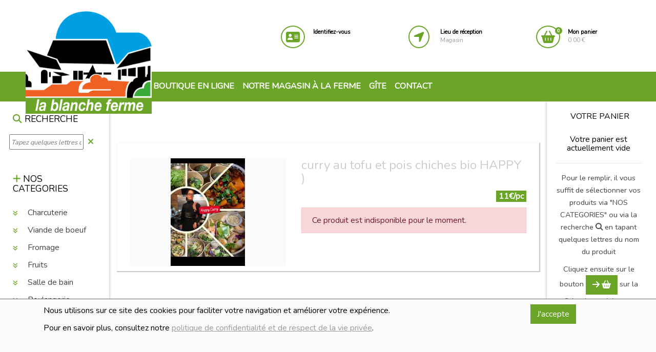

--- FILE ---
content_type: text/html; charset=UTF-8
request_url: https://lablancheferme.be/shop-1-foSingle-10167-curry_au_tofu_et_pois_chiches_bio_HAPPY__
body_size: 49261
content:
<!DOCTYPE html>
<html lang="fr">
<head>
    <meta charset="UTF-8">
    <meta http-equiv="X-UA-Compatible" content="IE=edge">
    <meta name="viewport" content="width=device-width, initial-scale=1.0">
    <meta name="viewport"
          content="width=device-width, initial-scale=1, maximum-scale=1">
    <title>curry au tofu et pois chiches bio HAPPY  )</title>
<meta name="description" content="curry au tofu et pois chiches bio HAPPY ) - " />
    <!-- Favicon -->
    <link rel="apple-touch-icon" sizes="57x57"
          href="/sites/msam_shop_lablancheferme/shop_images/favicon/logo.jpg">
    <link rel="icon" href="/sites/msam_shop_lablancheferme/shop_images/favicon/logo.jpg" type="image/png">

    <link rel="stylesheet" href="https://maxcdn.bootstrapcdn.com/bootstrap/4.1.0/css/bootstrap.min.css">

    <link rel="stylesheet" href="https://use.fontawesome.com/releases/v5.0.13/css/all.css"
          integrity="sha384-DNOHZ68U8hZfKXOrtjWvjxusGo9WQnrNx2sqG0tfsghAvtVlRW3tvkXWZh58N9jp" crossorigin="anonymous">
    <link rel="stylesheet" href="https://use.fontawesome.com/releases/v5.7.2/css/all.css"
          integrity="sha384-fnmOCqbTlWIlj8LyTjo7mOUStjsKC4pOpQbqyi7RrhN7udi9RwhKkMHpvLbHG9Sr" crossorigin="anonymous">
    <link href="/kitadmin/vendor/font-awesome/css/font-awesome.min.css" rel="stylesheet" type="text/css">

    <!--
    <link href="https://fonts.googleapis.com/css?family=Courgette|Open+Sans|Roboto" rel="stylesheet">

    <link href="https://fonts.googleapis.com/css?family=Fredericka+the+Great|Luckiest+Guy|Special+Elite|Yeseva+One"
          rel="stylesheet">-->

    <link rel="stylesheet" type="text/css" href="/kitmonshopamoi/css/slick.css"/>
    <link rel="stylesheet" type="text/css" href="/kitmonshopamoi/css/slick-theme.css"/>
    <link rel="stylesheet" type="text/css" href="/kitmonshopamoi/css/animate.css"/>


    <!-- Custom Css -->
    <link rel="stylesheet" type="text/css" href="/sites/msam_lablancheferme/css/bootstrap.css?1688398763">
    <link rel="stylesheet" type="text/css" href="/kitmonshopamoi/css/styles.css?1746776804">
    <link rel="stylesheet" type="text/css" href="/sites/msam_lablancheferme/css/styles.css?1688398763">
            <link rel="stylesheet" type="text/css" href="/sites/msam_lablancheferme/css/msam_lablancheferme.css?1591852119">
        <link rel="stylesheet" href="/css/slider/min/slider-1625147453.min.css">
<link rel="stylesheet" href="/css/imagegallery/imagegallery.css?1719124234">
</head>


<body id="body_abv2">
<div id="homePopUp_old"
     class="modal"
     tabindex="-1"
     role="dialog"
     data-backdrop="static"
     data-keyboard="false"
     style="z-index">
    <div class="modal-dialog modal-lg"
         role="document">
        <div class="modal-content">
            <div class="modal-body">
                <div class="row">
                    <div class="col-12 p-3">
                        <p class="text-center"><img src="/sites/msam_shop_lablancheferme/shop_images/logo.jpg"
                                                    id="logo"
                                                    style="width:200px;"></p>
                        <h1>Quel avenir pour la Blanche ferme ?</h1>
                        <p>Voilà quelques nouvelles de notre combat.</p>
                        <p><strong>La saison 2025 aura la même organisation que les 33 autres précédentes. Nos fidèles
                                clients
                                peuvent observer l’évolution de nos serres de semaine en semaine. Vos sourires, vos
                                compliments
                                sur nos produits gouteux, votre empathie nous encouragent jour après jour !</strong></p>
                        <p>Les terres que nous exploitons seront reprises par le propriétaire fin 2025 : Aucune
                            ouverture
                            pour la poursuite de nos fraises et tomates face à la ferme, aucune vache dans les prairies.
                            Un
                            rideau se referme fin 2025.</p>
                        <p>Nous allons écrire d’autres pages à cette aventure commencée en 1992 et qui n’a pas la suite
                            dont nous avions rêvé.</p>
                        <p>La Blanche Ferme continuera son chemin. Les 4000 signatures à notre lettre ouverte de mai
                            2024
                            en est la preuve. Nous cherchons des solutions pour cultiver les fraises et les tomates pour
                            2026.</p>
                        <p>Le gîte de la Blanche Ferme et son épicerie seront la partie de notre beau projet qui
                            pourront
                            perdurer et évoluer en fonction de vos attentes !</p>
                        <p>Nous remercions nos clients et toutes les structures qui soutiennent NOTRE AGRICULTURE à
                            taille
                            humaine, qui tissent des liens entre les vrais acteurs du monde agricole, qui relient les
                            producteurs et vous les consommateurs, ou qui accompagnent les jeunes agriculteurs porteurs
                            de
                            projets.</p>
                        
                    </div>
                </div>
            </div>
            <div class="modal-footer">
                <button id="homePopUpClose"
                        type="button"
                        class="btn btn-primary">OK, j'ai compris.
                </button>
            </div>
        </div>
    </div>
</div>
<div id="disclaimer">
    <div class="container">
        <div class="row mb-5">
            <div class="col-md-10">
                <p>Nous utilisons sur ce site des cookies pour faciliter votre navigation et améliorer votre expérience.</p>
                <p>Pour en savoir plus, consultez notre <a href="/shop-0-terms">politique de confidentialité et de respect de la vie
                        privée</a>.</p>
            </div>
            <div class="col-md-2">
                <a id="cmdDisclaimer" href="#" class="btn btn-primary">J'accepte</a>
            </div>
        </div>
    </div>
</div><header id="top">
    <div class="container-fluid">
        <div class="row">
            <div id="divlogo" class="col-lg-3 col-md-3 col-4">
                <h1 class="d-none">La Blanche Ferme</h1>
<a href="shop-1-foHome"><img src="/sites/msam_shop_lablancheferme/shop_images/logo.jpg" id="logo" alt="logo"></a>
            </div>
            <div id="divicons" class="col-lg-7 offset-lg-2 col-md-9 offset-md-0 col-sm-7 col-7">
                <div class="row">
    <div class="col-md-4 col-4 icon iconclient">
                    <div class="row">
                <div class="col-md-3 col-12">
                    <a href="shop-1-foClientLogin">
                        <i class="fas fa-address-card animated text-primary" aria-hidden="true"></i>
                    </a>
                </div>
                <div class="col-md-9 hidden-sm">
                    <p class="detail">
                        <a href="shop-1-foClientLogin">
                            <strong>Identifiez-vous</strong>
                        </a>
                    </p>
                </div>
            </div>
        
    </div>

    
        <div class="col-md-4 col-4 icon icondepot">

            <div class="row">
                <div class="col-md-3 col-12">
                    <a href="#" data-toggle="modal" data-target="#depotsPopUp">
                        <i class="fas fa-location-arrow animated text-primary" aria-hidden="true"></i>
                    </a>
                </div>
                <div class="col-md-9 hidden-sm">
                    <p class="detail">
                        <a href="#" data-toggle="modal" data-target="#depotsPopUp">
                            <strong>Lieu de réception</strong><br/>
                            <span>Magasin</span>
                        </a>
                    </p>
                </div>
            </div>

        </div>
        <div class="col-md-4 col-4 icon iconbasket">
        <div class="row">
            <div class="col-md-3 col-12">
                <a href="/shop-1-fobasket">
                    <i class="fas fa-shopping-basket animated text-primary" aria-hidden="true"><span
                                class="nbre bg-primary">0</span></i>
                </a>
            </div>
            <div class="col-md-9 hidden-sm">
                <p class="detail">
                    <a href="/shop-1-fobasket">
                        <strong>Mon panier</strong><br/>
                        0.00 €
                    </a>
                </p>
            </div>
        </div>

    </div>
</div>
            </div>
        </div>
    </div>
</header>
<!--
<nav id="navbar" class="navbar navbar-expand-md navbar-dark bg-primary nav1 ">
    <button href="#navbar" class="navbar-toggler" type="button" data-toggle="collapse"
            data-target="#collapsingNavbar">
        <span class=""><i class="fa fa-bars"></i></span>
    </button>
    <div class="navbar-collapse collapse w-100 order-3 dual-collapse2" id="collapsingNavbar">
        <div class="container">
            <ul class="navbar-nav justify-content-end">
                <li class="nav-item">
                    <a class="nav-link"
                       href="/shop-1-foHome"><i
                                class="fa fa-star"></i> Boutique en ligne</a>

                </li>
                <li class="nav-item">
                    <a class="nav-link" href="/page-2-notre_magasin">Notre magasin à la ferme</a>
                </li>
                <li class="nav-item">
                    <a class="nav-link" href="/page-2-notre_viande#viande">Notre viande</a>
                </li>
                <li class="nav-item">
                    <a class="nav-link" href="/page-3-gite">Gîte</a>
                </li>

                <li class="nav-item">
                    <a class="nav-link" href="/page-2-contact#contact">Contact</a>
                </li>
                <li  id="navbar-search" class="navbar-item m-top-10">
                    <a><i class="fa fa-search text-white"></i></a>
                </li>

            </ul>

        </div>
    </div>
</nav>
-->
<nav id="navbar" class="navbar navbar-expand-md navbar-dark bg-primary">
    <div class="container-fluid">
        <a id="displayCategories" class="navbar-brand" data-toggle="collapse" href="#sidebar_left" role="button"
           aria-expanded="true"
           aria-controls="sidebar_left"><i class="fa fa-plus"></i></a>
        <div class="navbar-toggler">
            <a data-toggle="collapse" href="#sidebar_left" role="button"
               aria-expanded="true"
               aria-controls="sidebar_left">
                <i class="fa fa-search text-white"></i>
            </a>&nbsp;&nbsp;&nbsp;&nbsp;<a href="#" data-toggle="collapse" data-target="#navbarSupportedContent"
                                           aria-controls="navbarSupportedContent" aria-expanded="false"
                                           aria-label="Toggle navigation">
                <i class="fa fa-bars text-white"></i>
            </a>

        </div>

        <div class="collapse navbar-collapse col-md-8 offset-md-2" id="navbarSupportedContent">
            <ul class="navbar-nav mr-auto">
                <li class="nav-item">
                    <a class="nav-link"
                       href="/shop-1-foHome"><i
                                class="fa fa-star"></i> Boutique en ligne</a>

                </li>
                <!--
                <li class="nav-item">
                    <a class="nav-link dropdown-toggle" data-toggle="collapse" href="#navCategories" role="button" aria-expanded="false"
                       aria-controls="navCategories">Nos catégories</i></a>
                </li>
                <li class="nav-item">
                    <a class="nav-link"
                       href="/shop-1-foHomeProduits">En ce moment</i></a>
                </li>
                -->
                <li class="nav-item">
                    <a class="nav-link" href="/page-2-notre_magasin">Notre magasin à la ferme</a>
                </li>
                <li class="nav-item">
                    <a class="nav-link" href="/page-3-gite">Gîte</a>
                </li>

                <li class="nav-item">
                    <a class="nav-link" href="/page-2-contact#contact">Contact</a>
                </li>
            </ul>
            <div id="navbar-search" class="my-2 my-lg-0 d-lg-none d-block">
                                    <a><i class="fa fa-search text-white"></i></a>
                
            </div>
        </div>
    </div>
</nav>

<section id="navSearch" class="bg-primary">
<h2 class="d-none">navSearch</h2>
    <div class="container">
        <div class="row">
            <div class="col-md-11 col-10">
                <input type="text" id="txtSearch">
                <div id="cboSearch">
                </div>
            </div>
            <div class="col-md-1 col-2">
                <a><i class="fa fa-close text-white"></i></a>
            </div>
        </div>

    </div>
</section>
<section id="boutiqueMessage">
    <div class="container">
        <div class="row align-items-center">
            <div class="col-md-6 col-12 text-center m-top-10">
                <h6>Ajouté à votre panier :</h6>
                <p></p>
            </div>
            <div class="col-md-3 col-12 m-top-10">
                <a href="#" class="btn btn-outline-primary cmdClose">Continuer vos achats</a>
            </div>
            <div class="col-md-3 col-12 m-top-10">
                <a href="shop-1-fobasket" class="btn btn-primary"><i class="fa icon-icon-32846"></i> Voir le panier</a>
            </div>
        </div>
    </div>
</section>
<div class="container-fluid" id="wrapper">
        <div class="row">
        <div id="sidebar_left" class="col-xl-2 col-lg-3 col-md-12 collapse">
                <div class="sticky-top">

    <div id="sidebarDivSearch">
        <div class="row">
            <div class="col-12 pt-4">
                <h6><i class="fa fa-search text-primary"></i> RECHERCHE</h6>
            </div>
        </div>
        <div class="row align-items-center">
            <div id="sidebarSearch" class="col-10 m-0  p-0 pl-2">
                <input type="text" id="txtSidebarSearch" style="width:100%"
                       placeholder="Tapez quelques lettres du produit" autocomplete="off">
            </div>
            <div class="col-2 m-0 p-0 pl-2 text-left">
                <i class="fa fa-close text-primary"></i>
            </div>
        </div>
        <div class="row">
            <div id="sidebarResultSearch" class="col-12 m-0 p-0 pl-2" >
            </div>
        </div>
    </div>

    <div id="sidebarDivCategories">


        <div class="mt-5">
            <h6><i class="fa fa-plus text-primary"></i> NOS CATEGORIES</h6>
        </div>
        <div>
            <ul id="sidebarCategories">
                <li><a class="url" data-url="/shop-1-aFoByCategory-231" data-toggle="collapse" href="/shop-1-foByCategory-231" data-collapse="#sidebarCat231"  role="button"
       aria-expanded="true" aria-controls="sidebarCat231">
        <i class="animated fas categorieIcon categorie231Icon"></i> Charcuterie</a>
        <ul id="sidebarCat231"
            class="collapse">
                    </ul>
</li><li><a class="url" data-url="/shop-1-aFoByCategory-179" data-toggle="collapse" href="/shop-1-foByCategory-179" data-collapse="#sidebarCat179"  role="button"
       aria-expanded="true" aria-controls="sidebarCat179">
        <i class="animated fas categorieIcon categorie179Icon"></i> Viande de boeuf </a>
        <ul id="sidebarCat179"
            class="collapse">
                    </ul>
</li><li><a class="url" data-url="/shop-1-aFoByCategory-198" data-toggle="collapse" href="/shop-1-foByCategory-198" data-collapse="#sidebarCat198"  role="button"
       aria-expanded="true" aria-controls="sidebarCat198">
        <i class="animated fas categorieIcon categorie198Icon"></i> Fromage </a>
        <ul id="sidebarCat198"
            class="collapse">
            <li><a class="url" data-url="/shop-1-aFoByCategory-200" data-toggle="collapse" href="/shop-1-foByCategory-200" data-collapse="#sidebarCat200"  role="button"
       aria-expanded="true" aria-controls="sidebarCat200">
         Bloc </a>
        <ul id="sidebarCat200"
            class="collapse">
                    </ul>
</li><li><a class="url" data-url="/shop-1-aFoByCategory-199" data-toggle="collapse" href="/shop-1-foByCategory-199" data-collapse="#sidebarCat199"  role="button"
       aria-expanded="true" aria-controls="sidebarCat199">
         Tranches </a>
        <ul id="sidebarCat199"
            class="collapse">
                    </ul>
</li><li><a class="url" data-url="/shop-1-aFoByCategory-201" data-toggle="collapse" href="/shop-1-foByCategory-201" data-collapse="#sidebarCat201"  role="button"
       aria-expanded="true" aria-controls="sidebarCat201">
         Frais</a>
        <ul id="sidebarCat201"
            class="collapse">
                    </ul>
</li><li><a class="url" data-url="/shop-1-aFoByCategory-202" data-toggle="collapse" href="/shop-1-foByCategory-202" data-collapse="#sidebarCat202"  role="button"
       aria-expanded="true" aria-controls="sidebarCat202">
         Autre</a>
        <ul id="sidebarCat202"
            class="collapse">
                    </ul>
</li>        </ul>
</li><li><a class="url" data-url="/shop-1-aFoByCategory-190" data-toggle="collapse" href="/shop-1-foByCategory-190" data-collapse="#sidebarCat190"  role="button"
       aria-expanded="true" aria-controls="sidebarCat190">
        <i class="animated fas categorieIcon categorie190Icon"></i> Fruits</a>
        <ul id="sidebarCat190"
            class="collapse">
            <li><a class="url" data-url="/shop-1-aFoByCategory-204" data-toggle="collapse" href="/shop-1-foByCategory-204" data-collapse="#sidebarCat204"  role="button"
       aria-expanded="true" aria-controls="sidebarCat204">
         Fruits secs </a>
        <ul id="sidebarCat204"
            class="collapse">
                    </ul>
</li><li><a class="url" data-url="/shop-1-aFoByCategory-176" data-toggle="collapse" href="/shop-1-foByCategory-176" data-collapse="#sidebarCat176"  role="button"
       aria-expanded="true" aria-controls="sidebarCat176">
         Fruits </a>
        <ul id="sidebarCat176"
            class="collapse">
                    </ul>
</li>        </ul>
</li><li><a class="url" data-url="/shop-1-aFoByCategory-228" data-toggle="collapse" href="/shop-1-foByCategory-228" data-collapse="#sidebarCat228"  role="button"
       aria-expanded="true" aria-controls="sidebarCat228">
        <i class="animated fas categorieIcon categorie228Icon"></i> Salle de bain </a>
        <ul id="sidebarCat228"
            class="collapse">
                    </ul>
</li><li><a class="url" data-url="/shop-1-aFoByCategory-188" data-toggle="collapse" href="/shop-1-foByCategory-188" data-collapse="#sidebarCat188"  role="button"
       aria-expanded="true" aria-controls="sidebarCat188">
        <i class="animated fas categorieIcon categorie188Icon"></i> Boulangerie</a>
        <ul id="sidebarCat188"
            class="collapse">
                    </ul>
</li><li><a class="url" data-url="/shop-1-aFoByCategory-187" data-toggle="collapse" href="/shop-1-foByCategory-187" data-collapse="#sidebarCat187"  role="button"
       aria-expanded="true" aria-controls="sidebarCat187">
        <i class="animated fas categorieIcon categorie187Icon"></i> Epicerie bio</a>
        <ul id="sidebarCat187"
            class="collapse">
                    </ul>
</li><li><a class="url" data-url="/shop-1-aFoByCategory-184" data-toggle="collapse" href="/shop-1-foByCategory-184" data-collapse="#sidebarCat184"  role="button"
       aria-expanded="true" aria-controls="sidebarCat184">
        <i class="animated fas categorieIcon categorie184Icon"></i> plats préparés traiteur </a>
        <ul id="sidebarCat184"
            class="collapse">
                    </ul>
</li><li><a class="url" data-url="/shop-1-aFoByCategory-1" data-toggle="collapse" href="/shop-1-foByCategory-1" data-collapse="#sidebarCat1"  role="button"
       aria-expanded="true" aria-controls="sidebarCat1">
        <i class="animated fas categorieIcon categorie1Icon"></i> Légumes </a>
        <ul id="sidebarCat1"
            class="collapse">
            <li><a class="url" data-url="/shop-1-aFoByCategory-175" data-toggle="collapse" href="/shop-1-foByCategory-175" data-collapse="#sidebarCat175"  role="button"
       aria-expanded="true" aria-controls="sidebarCat175">
         Légumes Autre</a>
        <ul id="sidebarCat175"
            class="collapse">
                    </ul>
</li>        </ul>
</li><li><a class="url" data-url="/shop-1-aFoByCategory-2" data-toggle="collapse" href="/shop-1-foByCategory-2" data-collapse="#sidebarCat2"  role="button"
       aria-expanded="true" aria-controls="sidebarCat2">
        <i class="animated fas categorieIcon categorie2Icon"></i> Crèmerie</a>
        <ul id="sidebarCat2"
            class="collapse">
            <li><a class="url" data-url="/shop-1-aFoByCategory-191" data-toggle="collapse" href="/shop-1-foByCategory-191" data-collapse="#sidebarCat191"  role="button"
       aria-expanded="true" aria-controls="sidebarCat191">
         Yaourt </a>
        <ul id="sidebarCat191"
            class="collapse">
                    </ul>
</li><li><a class="url" data-url="/shop-1-aFoByCategory-192" data-toggle="collapse" href="/shop-1-foByCategory-192" data-collapse="#sidebarCat192"  role="button"
       aria-expanded="true" aria-controls="sidebarCat192">
         Desserts</a>
        <ul id="sidebarCat192"
            class="collapse">
                    </ul>
</li><li><a class="url" data-url="/shop-1-aFoByCategory-193" data-toggle="collapse" href="/shop-1-foByCategory-193" data-collapse="#sidebarCat193"  role="button"
       aria-expanded="true" aria-controls="sidebarCat193">
         Beurre</a>
        <ul id="sidebarCat193"
            class="collapse">
                    </ul>
</li><li><a class="url" data-url="/shop-1-aFoByCategory-194" data-toggle="collapse" href="/shop-1-foByCategory-194" data-collapse="#sidebarCat194"  role="button"
       aria-expanded="true" aria-controls="sidebarCat194">
         Lait </a>
        <ul id="sidebarCat194"
            class="collapse">
                    </ul>
</li><li><a class="url" data-url="/shop-1-aFoByCategory-195" data-toggle="collapse" href="/shop-1-foByCategory-195" data-collapse="#sidebarCat195"  role="button"
       aria-expanded="true" aria-controls="sidebarCat195">
         Crème</a>
        <ul id="sidebarCat195"
            class="collapse">
                    </ul>
</li><li><a class="url" data-url="/shop-1-aFoByCategory-196" data-toggle="collapse" href="/shop-1-foByCategory-196" data-collapse="#sidebarCat196"  role="button"
       aria-expanded="true" aria-controls="sidebarCat196">
         Oeufs</a>
        <ul id="sidebarCat196"
            class="collapse">
                    </ul>
</li><li><a class="url" data-url="/shop-1-aFoByCategory-205" data-toggle="collapse" href="/shop-1-foByCategory-205" data-collapse="#sidebarCat205"  role="button"
       aria-expanded="true" aria-controls="sidebarCat205">
         Glace </a>
        <ul id="sidebarCat205"
            class="collapse">
                    </ul>
</li>        </ul>
</li><li><a class="url" data-url="/shop-1-aFoByCategory-168" data-toggle="collapse" href="/shop-1-foByCategory-168" data-collapse="#sidebarCat168"  role="button"
       aria-expanded="true" aria-controls="sidebarCat168">
        <i class="animated fas categorieIcon categorie168Icon"></i> Viandes </a>
        <ul id="sidebarCat168"
            class="collapse">
                    </ul>
</li><li><a class="url" data-url="/shop-1-aFoByCategory-169" data-toggle="collapse" href="/shop-1-foByCategory-169" data-collapse="#sidebarCat169"  role="button"
       aria-expanded="true" aria-controls="sidebarCat169">
        <i class="animated fas categorieIcon categorie169Icon"></i> Epicerie</a>
        <ul id="sidebarCat169"
            class="collapse">
            <li><a class="url" data-url="/shop-1-aFoByCategory-178" data-toggle="collapse" href="/shop-1-foByCategory-178" data-collapse="#sidebarCat178"  role="button"
       aria-expanded="true" aria-controls="sidebarCat178">
         Divers</a>
        <ul id="sidebarCat178"
            class="collapse">
                    </ul>
</li><li><a class="url" data-url="/shop-1-aFoByCategory-185" data-toggle="collapse" href="/shop-1-foByCategory-185" data-collapse="#sidebarCat185"  role="button"
       aria-expanded="true" aria-controls="sidebarCat185">
         Epicerie sucrée</a>
        <ul id="sidebarCat185"
            class="collapse">
                    </ul>
</li><li><a class="url" data-url="/shop-1-aFoByCategory-207" data-toggle="collapse" href="/shop-1-foByCategory-207" data-collapse="#sidebarCat207"  role="button"
       aria-expanded="true" aria-controls="sidebarCat207">
         Apéritif</a>
        <ul id="sidebarCat207"
            class="collapse">
                    </ul>
</li><li><a class="url" data-url="/shop-1-aFoByCategory-209" data-toggle="collapse" href="/shop-1-foByCategory-209" data-collapse="#sidebarCat209"  role="button"
       aria-expanded="true" aria-controls="sidebarCat209">
         Pâtes / riz / Féculents </a>
        <ul id="sidebarCat209"
            class="collapse">
                    </ul>
</li><li><a class="url" data-url="/shop-1-aFoByCategory-210" data-toggle="collapse" href="/shop-1-foByCategory-210" data-collapse="#sidebarCat210"  role="button"
       aria-expanded="true" aria-controls="sidebarCat210">
         Farines</a>
        <ul id="sidebarCat210"
            class="collapse">
                    </ul>
</li><li><a class="url" data-url="/shop-1-aFoByCategory-212" data-toggle="collapse" href="/shop-1-foByCategory-212" data-collapse="#sidebarCat212"  role="button"
       aria-expanded="true" aria-controls="sidebarCat212">
         Huiles / vinaigre </a>
        <ul id="sidebarCat212"
            class="collapse">
                    </ul>
</li><li><a class="url" data-url="/shop-1-aFoByCategory-213" data-toggle="collapse" href="/shop-1-foByCategory-213" data-collapse="#sidebarCat213"  role="button"
       aria-expanded="true" aria-controls="sidebarCat213">
         sauces / condiments </a>
        <ul id="sidebarCat213"
            class="collapse">
                    </ul>
</li><li><a class="url" data-url="/shop-1-aFoByCategory-214" data-toggle="collapse" href="/shop-1-foByCategory-214" data-collapse="#sidebarCat214"  role="button"
       aria-expanded="true" aria-controls="sidebarCat214">
         Epices </a>
        <ul id="sidebarCat214"
            class="collapse">
                    </ul>
</li><li><a class="url" data-url="/shop-1-aFoByCategory-215" data-toggle="collapse" href="/shop-1-foByCategory-215" data-collapse="#sidebarCat215"  role="button"
       aria-expanded="true" aria-controls="sidebarCat215">
         conserve </a>
        <ul id="sidebarCat215"
            class="collapse">
                    </ul>
</li><li><a class="url" data-url="/shop-1-aFoByCategory-211" data-toggle="collapse" href="/shop-1-foByCategory-211" data-collapse="#sidebarCat211"  role="button"
       aria-expanded="true" aria-controls="sidebarCat211">
         légumineuse </a>
        <ul id="sidebarCat211"
            class="collapse">
                    </ul>
</li><li><a class="url" data-url="/shop-1-aFoByCategory-217" data-toggle="collapse" href="/shop-1-foByCategory-217" data-collapse="#sidebarCat217"  role="button"
       aria-expanded="true" aria-controls="sidebarCat217">
         Miel</a>
        <ul id="sidebarCat217"
            class="collapse">
                    </ul>
</li>        </ul>
</li><li><a class="url" data-url="/shop-1-aFoByCategory-171" data-toggle="collapse" href="/shop-1-foByCategory-171" data-collapse="#sidebarCat171"  role="button"
       aria-expanded="true" aria-controls="sidebarCat171">
        <i class="animated fas categorieIcon categorie171Icon"></i> Boissons</a>
        <ul id="sidebarCat171"
            class="collapse">
            <li><a class="url" data-url="/shop-1-aFoByCategory-181" data-toggle="collapse" href="/shop-1-foByCategory-181" data-collapse="#sidebarCat181"  role="button"
       aria-expanded="true" aria-controls="sidebarCat181">
         Bières</a>
        <ul id="sidebarCat181"
            class="collapse">
                    </ul>
</li><li><a class="url" data-url="/shop-1-aFoByCategory-182" data-toggle="collapse" href="/shop-1-foByCategory-182" data-collapse="#sidebarCat182"  role="button"
       aria-expanded="true" aria-controls="sidebarCat182">
         Jus</a>
        <ul id="sidebarCat182"
            class="collapse">
                    </ul>
</li><li><a class="url" data-url="/shop-1-aFoByCategory-189" data-toggle="collapse" href="/shop-1-foByCategory-189" data-collapse="#sidebarCat189"  role="button"
       aria-expanded="true" aria-controls="sidebarCat189">
         Limonade</a>
        <ul id="sidebarCat189"
            class="collapse">
                    </ul>
</li><li><a class="url" data-url="/shop-1-aFoByCategory-220" data-toggle="collapse" href="/shop-1-foByCategory-220" data-collapse="#sidebarCat220"  role="button"
       aria-expanded="true" aria-controls="sidebarCat220">
         Apéritifs</a>
        <ul id="sidebarCat220"
            class="collapse">
                    </ul>
</li><li><a class="url" data-url="/shop-1-aFoByCategory-221" data-toggle="collapse" href="/shop-1-foByCategory-221" data-collapse="#sidebarCat221"  role="button"
       aria-expanded="true" aria-controls="sidebarCat221">
         Vin</a>
        <ul id="sidebarCat221"
            class="collapse">
                    </ul>
</li><li><a class="url" data-url="/shop-1-aFoByCategory-222" data-toggle="collapse" href="/shop-1-foByCategory-222" data-collapse="#sidebarCat222"  role="button"
       aria-expanded="true" aria-controls="sidebarCat222">
         Thé /Tisane</a>
        <ul id="sidebarCat222"
            class="collapse">
                    </ul>
</li><li><a class="url" data-url="/shop-1-aFoByCategory-223" data-toggle="collapse" href="/shop-1-foByCategory-223" data-collapse="#sidebarCat223"  role="button"
       aria-expanded="true" aria-controls="sidebarCat223">
         Café</a>
        <ul id="sidebarCat223"
            class="collapse">
                    </ul>
</li>        </ul>
</li><li><a class="url" data-url="/shop-1-aFoByCategory-183" data-toggle="collapse" href="/shop-1-foByCategory-183" data-collapse="#sidebarCat183"  role="button"
       aria-expanded="true" aria-controls="sidebarCat183">
        <i class="animated fas categorieIcon categorie183Icon"></i> Entretien</a>
        <ul id="sidebarCat183"
            class="collapse">
                    </ul>
</li><li><a class="url" data-url="/shop-1-aFoByCategory-180" data-toggle="collapse" href="/shop-1-foByCategory-180" data-collapse="#sidebarCat180"  role="button"
       aria-expanded="true" aria-controls="sidebarCat180">
        <i class="animated fas categorieIcon categorie180Icon"></i> Volaille</a>
        <ul id="sidebarCat180"
            class="collapse">
                    </ul>
</li><li><a class="url" data-url="/shop-1-aFoByCategory-206" data-toggle="collapse" href="/shop-1-foByCategory-206" data-collapse="#sidebarCat206"  role="button"
       aria-expanded="true" aria-controls="sidebarCat206">
        <i class="animated fas categorieIcon categorie206Icon"></i> Petit-déjeuner </a>
        <ul id="sidebarCat206"
            class="collapse">
            <li><a class="url" data-url="/shop-1-aFoByCategory-225" data-toggle="collapse" href="/shop-1-foByCategory-225" data-collapse="#sidebarCat225"  role="button"
       aria-expanded="true" aria-controls="sidebarCat225">
         pâte à tartiner </a>
        <ul id="sidebarCat225"
            class="collapse">
                    </ul>
</li><li><a class="url" data-url="/shop-1-aFoByCategory-229" data-toggle="collapse" href="/shop-1-foByCategory-229" data-collapse="#sidebarCat229"  role="button"
       aria-expanded="true" aria-controls="sidebarCat229">
         Poiret</a>
        <ul id="sidebarCat229"
            class="collapse">
                    </ul>
</li><li><a class="url" data-url="/shop-1-aFoByCategory-224" data-toggle="collapse" href="/shop-1-foByCategory-224" data-collapse="#sidebarCat224"  role="button"
       aria-expanded="true" aria-controls="sidebarCat224">
         Céréales</a>
        <ul id="sidebarCat224"
            class="collapse">
                    </ul>
</li>        </ul>
</li>            </ul>
        </div>
    </div>
</div>

            </div>
        <div id="content" class="col-xl-8 col-lg-9 col-md-12">
                <div id="depotsPopUp" class="modal" tabindex="-1" role="dialog">
    <div class="modal-dialog modal-lg" role="document" style="min-width:80%">
        <div class="modal-content">
            <div class="modal-header">
                <h5 class="modal-title">Lieux de réception/livraison</h5>
            </div>
            <div class="modal-body">
                <div class="container-fluid">
                    <div class="row">
                                                    <div class="depot col-md-6">
                                <div class="selectedDepot pb-5">
                                    <h6 class="text-center text-primary">Magasin</h6>
                                    <p>La commande est à venir chercher au magasin aux dates indiquées.</p>
                                        <p style="position:absolute;bottom:0.5rem;left:0;width:100%" class="text-center">
                                            <button  class="btn btn-primary changeDepot" data-depid="1"><i class="fas fa-location-arrow animated"></i> Choisir ce lieu</button>                                        </p>
                                    
                                </div>
                            </div>
                                            </div>
                </div>
            </div>
        </div>
    </div>
</div>
<div class="modal" id="emptyBasketModal" tabindex="-1" role="dialog" >
    <div class="modal-dialog" role="document">
        <div class="modal-content">
            <div class="modal-body">
                <div class="container">
                    <div class="row">
                        <div class="col-12">
                            <div class="theme_title">
                                <h3>Vider le panier ?</h3>
                            </div>
                            <p>Veuillez confirmer que vous souhaitez vider le panier ?</p>
                        </div>
                    </div>
                    <div class="row">
                        <div class="col-6">
                            <a class="btn btn-primary" href="/shop-1-emptyBasket" style="width:100%">Oui</a>
                        </div>
                        <div class="col-6">
                            <a class="btn btn-outline-secondary" href="#" style="width:100%"
                               data-dismiss="modal">Non</a>
                        </div>
                    </div>

                </div>
            </div>
        </div>
    </div>
</div>
<div class="modal" id="panLivTimeModal" tabindex="-1" role="dialog" aria-labelledby="panLivTimeModal"
     aria-hidden="true">
    <div class="modal-dialog modal-lg" role="document">
        <div class="modal-content">
            <div class="modal-header">
                <h5 class="modal-title">Veuillez préciser votre heure de passage</h5>
            </div>
            <div class="modal-body" id="panLivTimeModalContent">
            </div>
        </div>
    </div>
</div>
<div class="modal" id="popUpZoomPhoto" tabindex="-1" role="dialog" aria-labelledby="popUpZoomPhoto"
     aria-hidden="true">
    <div class="modal-dialog modal-lg" role="document">
        <div class="modal-content">
            <div class="modal-header">
                <h5 class="modal-title">&nbsp;</h5>
                <button type="button" class="close" data-dismiss="modal" aria-label="Close">
                    <span aria-hidden="true">&times;</span>
                </button>
            </div>
            <div class="modal-body">
                <img src="/kitshop/assets/images/pixelnoir.png" alt="popUpZoomPhoto" />
            </div>
        </div>
    </div>
</div>
<div id="paiementsPopUp" class="modal" tabindex="-1" role="dialog">
    <div class="modal-dialog modal-lg" role="document">
        <div class="modal-content">
            <div class="modal-header">
                <h5 class="modal-title">Moyens de paiement</h5>
                <button type="button" class="close" data-dismiss="modal" aria-label="Close">
                    <span aria-hidden="true">&times;</span>
                </button>
            </div>
            <div class="modal-body">
                <div class="container">
                    <div class="row">
                                                    <div class="paiement col-md-6">
                                <div class="selectedPaiement">
                                    <h6 class="text-center">Paiement en magasin</h6>
                                    <p>Le paiement de vos achats se fera lors de la réception de ceux-ci en magasin</p>                                                                    </div>
                            </div>
                                            </div>
                </div>
            </div>
            <div class="modal-footer">
                <button type="button" class="btn btn-outline-secondary" data-dismiss="modal">Fermer</button>
            </div>
        </div>
    </div>
</div><div id="contentWait" class=" text-center"><i class="fa fa-refresh fa-refresh-animate text-primary"></i></div><div id="contentHtml"><section id="selectedProduit" class="boutique">
    <div class="container">
        <div class="row">
            <div class="col-md-12 col-12 mt-0 mb-4  produit produitEnAvant produitNonDisponible" id="prodid10167" data-prodid="10167">
    <div class="row">
        <div class="col-md-5 col-12 m-top-20">
            <div class="lazy produitPhoto "
                 data-src="/sites/msam_shop_lablancheferme/files/medium/image_happy_curry.jpg">
            </div>
        </div>
        <div class="col-md-7 col-12 m-top-20">
            <h6 class="produitNom">curry au tofu et pois chiches bio HAPPY  )</h6>
                        <p></p>
            <p class="produitPrix text-right "
               data-prodvtvac="11" data-compovtvac="">
                <span>11€/pc</span>
            </p>

            <div class="alert alert-danger">Ce produit est indisponible pour le moment.</div>
        </div>
    </div>
</div>        </div>
    </div>

</section>

<section class="boutique">
    <div class="container">
        <div class="row">
            <div class="col-12">
                <div class="theme_title">
                    <h3>Dans la même catégorie ...</h3>
                </div>
            </div>
        </div>
    </div>
    <div class="container">
        <div class="row">
    <div id="produit-wait" class="col-xl-4 col-lg-6 col-12 mt-0 mb-4 produit produitCampagne produit-wait" data-memcatid="184" data-limitstart="0">
    <p class="text-center mt-5">
        <i class="fa fa-refresh fa-refresh-animate" style="font-size: 2rem;"></i>
    </p>
</div>        </div>
    </div>
</section>
</div>            </div> <!-- content -->
        <div id="sidebarBasket" class="col-xl-2 d-xl-block d-none">
                <div class="sticky-top">
    <div class="row">
        <div class="col-12 m-top-20">
            <div class="text-center">
                <h6><i class="fa icon-icon-32846 text-primary"></i> VOTRE PANIER</h6>
            </div>
        </div>
    </div>
    <div class="row">
        <div class="col-12 p-2 ">
            <h6 class="text-center">Votre panier est actuellement vide</h6>
            <hr>
            <p class="text-center">Pour le remplir, il vous suffit de sélectionner vos produits via "NOS CATEGORIES" ou
                via la recherche <i class="fa fa-search"></i> en tapant quelques lettres du nom du produit</p>
            <p class="text-center">Cliquez ensuite sur le bouton <a href="#" class="btn btn-primary text-white"><i
                            class="fa fa-arrow-right"></i> <i class="fas fa-shopping-basket"></i></a> sur la fiche du
                produit pour l'ajouter à votre panier</p>

        </div>
    </div>
    <div class="col-12 m-top-20 text-center">
        <hr/>
        <h6>
            <i class="fas fa-location-arrow"></i> Retrait de votre commande        </h6>
    </div>
    <div class="col-12">
        <p><strong>Magasin</strong></p>
        <p>La commande est à venir chercher au magasin aux dates indiquées.</p>            </div>
    <div class="col-12 m-top-20 text-center">
        <hr/>
        <h6><i class="far fa-credit-card"></i> Paiement de votre commande</h6>
    </div>
    <div class="col-12">
        <p>Le paiement de vos achats se fera lors de la réception de ceux-ci en magasin</p>            </div>

</div>
            </div>
        </div>
    </div>
<footer>
    <div class="main_footer">
        <div class="container">
            <div class="row">
                <div class="col-lg-3 col-md-3 col-12 footer_logo text-center">
                    <a href="/"><img src="/kitlablancheferme/img/logo.png"
                                     alt="Logo" class="footer_logo_img"></a>
                    <h5>Heures d'ouverture</h5>
                    <div class="list Business">
                        <table>
<tbody>
<tr>
<th>Lundi</th>
<td>Fermé</td>
</tr>
<tr>
<th>Mardi</th>
<td>Fermé</td>
</tr>
<tr>
<th>Mercredi</th>
<td>10:00 - 18:30</td>
</tr>
<tr>
<th>Jeudi</th>
<td>10:00 - 18:30</td>
</tr>
<tr>
<th>Vendredi</th>
<td>10:00 - 18:30</td>
</tr>
<tr>
<th>Samedi</th>
<td>10:00 - 18:30</td>
</tr>
<tr>
<th>Dimanche</th>
<td>Fermé</td>
</tr>
</tbody>
</table>                    </div>
                </div>
                <!-- End of .footer_logo -->


                <div class="col-lg-4 col-md-4 col-12 footer_news footer_subscribe  text-center">
                    <h5>Informations Allergènes</h5>
                    <p>Tous nos produits sont susceptibles de contenir des allergènes. Si vous souhaitez avoir de plus
                        amples informations sur ceux-ci, vous pouvez nous contacter par e-mail à l'adresse <a
                                href="mailto:info@lablancheferme.be">info@lablancheferme.be</a></p>
                    <h5>Images</h5>
                    <p>Les images présentées pour illuster les produits en vente sur ce site ne sont pas
                        contractuelles.</p>
                </div>
                <!-- End of .footer_subscribe -->


                <div class="col-lg-5 col-md-5 col-12 footer_contact text-center">
                    <h5>Nous contacter</h5>
                    <ul class="list catagories">
                        <li>Isabelle Vangrootenbrul <a href="tel:+32496539857"><i class="fa fa-phone"></i>0496 53 98 57</a>
                        </li>
                        <li><a href="mailto:info@lablancheferme.be"><i
                                        class="fa fa-envelope"></i>info@lablancheferme.be</a></li>
                        <li><a
                                    href="#"
                                    target="_blank"><i class="fa fa-home"></i> Rue de la Loge 26, 7866 Lessines</a></li>
                        <li>Numéro d'entreprise : BE 0740.515.321<br/>Gérante : Isabelle Vangrootenbrul</li>
                        <li><a href="/shop-0-terms">Politique de confidentialité et de respect de la vie privée</a></li>
                    </ul>


                </div>
                <!-- End of .footer_contact -->
            </div>
            <!--
            <div class="row m-top-20">
                <div class="col-md-12">
                    <ul class="social_icon pull-right">
                        <li><a href="" class="tran3s"><img
                                        src="/kitabv/images/abv/bancontact.png"></a></li>
                        <li><a href="" class="tran3s"><img
                                        src="/kitabv/images/abv/visa.png"></a></li>
                        <li><a href="" class="tran3s"><img
                                        src="/kitabv/images/abv/mastercard.png"></a></li>
                        <li><a href="" class="tran3s"><img
                                        src="/kitabv/images/abv/edenred.png"></a></li>
                        <li><a href="" class="tran3s"><img
                                        src="/kitabv/images/abv/sodexo.png"></a></li>
                        <li><a href="" class="tran3s"><img
                                        src="/kitabv/images/abv/monizze.png"></a></li>
                    </ul>

                </div>
            </div>
            -->
        </div>
    </div>
    <!-- End of .main_footer -->

    <div class="bottom_footer clear_fix">
        <div class="container">
            <p>Réalisé avec <i class="fa fa-heart"></i> par <a href="//www.monsiteamoi.be">MonSiteAMoi</a>
        </div>
    </div>
</footer>


<!-- Scroll Top Button -->
<button class="btn bg-cpms scroll-top tran3s">
    <span class="fa fa-angle-up"></span>
</button>

<script src="https://ajax.googleapis.com/ajax/libs/jquery/3.3.1/jquery.min.js"></script>
<!-- <script src="https://cdnjs.cloudflare.com/ajax/libs/popper.js/1.14.0/umd/popper.min.js"></script> -->
<script src="https://maxcdn.bootstrapcdn.com/bootstrap/4.1.0/js/bootstrap.min.js"></script>
<!-- <script src="/kitabv2/js/parallax.min.js"></script> -->
<script type="text/javascript" src="/kitlablancheferme/js/slick.min.js"></script>
<script src="/kitlablancheferme/js/parallax.min.js"></script>

<!-- <link rel="manifest" href="/manifest.json"/>
<script src="https://cdn.onesignal.com/sdks/OneSignalSDK.js" async=""></script>-->
<script>
    /*
    // Demande d'autorisation pour l'abonnement aux notifications
    var OneSignal = window.OneSignal || [];
    OneSignal.push(function() {
        OneSignal.init({
            appId: "1a722d30-7de4-4818-9f8e-d3946a0cf1f7",
            autoRegister: false,
            notifyButton: {
                enable: true,
            },
        });
        OneSignal.registerForPushNotifications();
    });
    // récupération du playerid (identifiant unique de l'abonné)
    OneSignal.push(function() {
        OneSignal.getUserId(function(userId) {
            console.log(userId);
        });
    });
    */
</script>
<script src="//cdnjs.cloudflare.com/ajax/libs/jquery.lazy/1.7.9/jquery.lazy.min.js"></script>
<script src="//cdnjs.cloudflare.com/ajax/libs/jquery.lazy/1.7.9/jquery.lazy.plugins.min.js"></script>
<script src="https://kit.fontawesome.com/bcfd3c136f.js"></script>
<script src="js/imagegallery/imagegallery.js?1625147436"></script>
<script src="/js/min/ajax-1586694352.min.js"></script>
<script src="/js/shop/min/depot-1732204964.min.js"></script>
<script src="/js/shop/min/paiement-1732204965.min.js"></script>
<script src="/js/shop/boutique.js?1732204964"></script>
<script>
showSidebars();
showSidebars();
</script>
<script src="/kitmonshopamoi/js/script.js?1731486638"></script>
    <script src="/sites/msam_lablancheferme/js/msam_lablancheferme.js?1591852128"></script>

</body>
</html>

--- FILE ---
content_type: text/html; charset=UTF-8
request_url: https://lablancheferme.be/shop-1-aFoSingle-10167-curry_au_tofu_et_pois_chiches_bio_HAPPY__
body_size: 56252
content:
<div class="col-xl-4 col-lg-6 col-12 mt-0 mb-4 produit produitCampagne" id="prodid11591"
     data-prodid="11591" data-stock="999999.000">
    <div class="row">
        <div class="col-md-12 col-12 m-top-20">
            <div class="produitPhoto lazy "
                 data-src="/sites/msam_shop_lablancheferme/files/medium/logo_caracoline.png">
                <a class="url" href="shop-1-foSingle-11591">
                                            <p class="produitPhotoTiming"><span>dès mercredi 04/02 (10:00) </span>
                        </p>
                                    </a>
            </div>
        </div>
        <div class="col-md-12 col-12 m-top-20">
            <h6 class="produitNom">6 escargots en coquilles au beurre à l'ail</h6>
            <div class="hide"><p>escargots gros gris ( Helix aspersa maxima ) &#233;lev&#233;s en Belgique, nourris avec des aliments d'origne control&#233;e et cuisin&#233;s avec des produits d'origine locale&#160;</p>
<p>&#160;</p></div>


                            <div class="row">
                    <div class="col-7">
                        <p class="produitFournisseur"></p>
                    </div>
                    <div class="col-5">
                                                <p class="produitPrix text-right "
                           data-prodvtvac="6" data-compovtvac="0">
                            <span>6€/pc</span>
                        </p>
                    </div>
                </div>
                                    <div class="row align-items-center no-gutters">
                        <div class="col-md-2 col-3">
                            <button class="btn btn-outline-secondary cmdMoins"
                                    data-prod="prodid11591">-
                            </button>
                        </div>
                        <div class="col-md-5 col-6 text-center colProduitQuantite">
                                                        <input type="hidden" class="txtProduitQuantite"
                                   value="1">

                            <span class="produitQuantite">1</span>&nbsp;
                            
                                <input type="hidden"
                                       class="txtProduitConditionnement cond25819"
                                       data-condPas="1"
                                       data-condNbre="1"
                                       data-messingulier="pc"
                                       data-mespluriel="pc"
                                       value="25819"/>
                                <span class="produitConditionnement">pc                        </span>
                                                    </div>
                        <div class="col-md-2 col-3">
                            <button class="btn btn-outline-secondary cmdPlus"
                                    data-prod="prodid11591">+
                            </button>
                        </div>
                        <div class="col-md-3 text-center text-primary prodVTVAC">
                            <b class=" text-primary"><span
                                        class="lblTotalTVAC">6</span>€                            </b>
                        </div>
                    </div>
                    <div class="row align-items-center m-top-10 produitRowTimingAdd">
                        <div class="col-md-8 col-7 produitTiming">
                            <input type="hidden" class="txtPreDisplayDates" value="1">
                                                                                                <span>Réception souhaitée le</span><br/>
                                    <select class="txtProduitTiming cboProduitTiming"
                                            data-prod="prodid11591">
                                                                                    <option value="2026-02-04 10:00:00"  data-checkstock="0" >mercredi 04/02 (10:00) </option>
                                                                                    <option value="2026-02-05 00:00:00"  data-checkstock="0" >jeudi 05/02 </option>
                                                                                    <option value="2026-02-06 00:00:00"  data-checkstock="0" >vendredi 06/02 </option>
                                                                                    <option value="2026-02-07 00:00:00"  data-checkstock="0" >samedi 07/02 </option>
                                                                            </select>
                                                                                    </div>
                        <div class="col-md-4 col-5 produitAdd">
                            <a class="btn btn-primary cmdAdd" data-compofac=""
                               data-prod="prodid11591"><i
                                        class="fa fa-arrow-right"></i> <i class="fas fa-shopping-basket"></i></a>
                        </div>
                    </div>
                

                <div class="row">
                    <div class="col-12">
                                                <div class="">
                                                            <p class="legendeCond legendeCond25819 " >

                                                                        
                                </p>
                                                    </div>
                                                
                    </div>
                </div>
            
        </div>
            </div>
</div><div class="col-xl-4 col-lg-6 col-12 mt-0 mb-4 produit produitCampagne" id="prodid10939"
     data-prodid="10939" data-stock="999999.000">
    <div class="row">
        <div class="col-md-12 col-12 m-top-20">
            <div class="produitPhoto lazy "
                 data-src="/sites/msam_shop_lablancheferme/files/medium/logo_jardin_du_gout.jpg">
                <a class="url" href="shop-1-foSingle-10939">
                                            <p class="produitPhotoTiming"><span>dès mercredi 04/02 (10:00) </span>
                        </p>
                                    </a>
            </div>
        </div>
        <div class="col-md-12 col-12 m-top-20">
            <h6 class="produitNom">Bolo végétarienne 370 g</h6>
            <div class="hide"></div>


                            <div class="row">
                    <div class="col-7">
                        <p class="produitFournisseur"></p>
                    </div>
                    <div class="col-5">
                                                <p class="produitPrix text-right "
                           data-prodvtvac="5" data-compovtvac="0">
                            <span>5€/pc</span>
                        </p>
                    </div>
                </div>
                                    <div class="row align-items-center no-gutters">
                        <div class="col-md-2 col-3">
                            <button class="btn btn-outline-secondary cmdMoins"
                                    data-prod="prodid10939">-
                            </button>
                        </div>
                        <div class="col-md-5 col-6 text-center colProduitQuantite">
                                                        <input type="hidden" class="txtProduitQuantite"
                                   value="1">

                            <span class="produitQuantite">1</span>&nbsp;
                            
                                <input type="hidden"
                                       class="txtProduitConditionnement cond24288"
                                       data-condPas="1"
                                       data-condNbre="1"
                                       data-messingulier="pc"
                                       data-mespluriel="pc"
                                       value="24288"/>
                                <span class="produitConditionnement">pc                        </span>
                                                    </div>
                        <div class="col-md-2 col-3">
                            <button class="btn btn-outline-secondary cmdPlus"
                                    data-prod="prodid10939">+
                            </button>
                        </div>
                        <div class="col-md-3 text-center text-primary prodVTVAC">
                            <b class=" text-primary"><span
                                        class="lblTotalTVAC">5</span>€                            </b>
                        </div>
                    </div>
                    <div class="row align-items-center m-top-10 produitRowTimingAdd">
                        <div class="col-md-8 col-7 produitTiming">
                            <input type="hidden" class="txtPreDisplayDates" value="1">
                                                                                                <span>Réception souhaitée le</span><br/>
                                    <select class="txtProduitTiming cboProduitTiming"
                                            data-prod="prodid10939">
                                                                                    <option value="2026-02-04 10:00:00"  data-checkstock="0" >mercredi 04/02 (10:00) </option>
                                                                                    <option value="2026-02-05 00:00:00"  data-checkstock="0" >jeudi 05/02 </option>
                                                                                    <option value="2026-02-06 00:00:00"  data-checkstock="0" >vendredi 06/02 </option>
                                                                                    <option value="2026-02-07 00:00:00"  data-checkstock="0" >samedi 07/02 </option>
                                                                            </select>
                                                                                    </div>
                        <div class="col-md-4 col-5 produitAdd">
                            <a class="btn btn-primary cmdAdd" data-compofac=""
                               data-prod="prodid10939"><i
                                        class="fa fa-arrow-right"></i> <i class="fas fa-shopping-basket"></i></a>
                        </div>
                    </div>
                

                <div class="row">
                    <div class="col-12">
                                                <div class="">
                                                            <p class="legendeCond legendeCond24288 " >

                                                                        
                                </p>
                                                    </div>
                                                
                    </div>
                </div>
            
        </div>
            </div>
</div><div class="col-xl-4 col-lg-6 col-12 mt-0 mb-4 produit produitCampagne" id="prodid10711"
     data-prodid="10711" data-stock="999999.000">
    <div class="row">
        <div class="col-md-12 col-12 m-top-20">
            <div class="produitPhoto lazy "
                 data-src="/sites/msam_shop_lablancheferme/files/medium/logo_jardin_du_gout.jpg">
                <a class="url" href="shop-1-foSingle-10711">
                                            <p class="produitPhotoTiming"><span>dès mercredi 04/02 (10:00) </span>
                        </p>
                                    </a>
            </div>
        </div>
        <div class="col-md-12 col-12 m-top-20">
            <h6 class="produitNom">Bolo végétarienne 800 g</h6>
            <div class="hide"></div>


                            <div class="row">
                    <div class="col-7">
                        <p class="produitFournisseur"></p>
                    </div>
                    <div class="col-5">
                                                <p class="produitPrix text-right "
                           data-prodvtvac="10.8" data-compovtvac="0">
                            <span>10.8€/pc</span>
                        </p>
                    </div>
                </div>
                                    <div class="row align-items-center no-gutters">
                        <div class="col-md-2 col-3">
                            <button class="btn btn-outline-secondary cmdMoins"
                                    data-prod="prodid10711">-
                            </button>
                        </div>
                        <div class="col-md-5 col-6 text-center colProduitQuantite">
                                                        <input type="hidden" class="txtProduitQuantite"
                                   value="1">

                            <span class="produitQuantite">1</span>&nbsp;
                            
                                <input type="hidden"
                                       class="txtProduitConditionnement cond23795"
                                       data-condPas="1"
                                       data-condNbre="1"
                                       data-messingulier="pc"
                                       data-mespluriel="pc"
                                       value="23795"/>
                                <span class="produitConditionnement">pc                        </span>
                                                    </div>
                        <div class="col-md-2 col-3">
                            <button class="btn btn-outline-secondary cmdPlus"
                                    data-prod="prodid10711">+
                            </button>
                        </div>
                        <div class="col-md-3 text-center text-primary prodVTVAC">
                            <b class=" text-primary"><span
                                        class="lblTotalTVAC">10.8</span>€                            </b>
                        </div>
                    </div>
                    <div class="row align-items-center m-top-10 produitRowTimingAdd">
                        <div class="col-md-8 col-7 produitTiming">
                            <input type="hidden" class="txtPreDisplayDates" value="1">
                                                                                                <span>Réception souhaitée le</span><br/>
                                    <select class="txtProduitTiming cboProduitTiming"
                                            data-prod="prodid10711">
                                                                                    <option value="2026-02-04 10:00:00"  data-checkstock="0" >mercredi 04/02 (10:00) </option>
                                                                                    <option value="2026-02-05 00:00:00"  data-checkstock="0" >jeudi 05/02 </option>
                                                                                    <option value="2026-02-06 00:00:00"  data-checkstock="0" >vendredi 06/02 </option>
                                                                                    <option value="2026-02-07 00:00:00"  data-checkstock="0" >samedi 07/02 </option>
                                                                            </select>
                                                                                    </div>
                        <div class="col-md-4 col-5 produitAdd">
                            <a class="btn btn-primary cmdAdd" data-compofac=""
                               data-prod="prodid10711"><i
                                        class="fa fa-arrow-right"></i> <i class="fas fa-shopping-basket"></i></a>
                        </div>
                    </div>
                

                <div class="row">
                    <div class="col-12">
                                                <div class="">
                                                            <p class="legendeCond legendeCond23795 " >

                                                                        
                                </p>
                                                    </div>
                                                
                    </div>
                </div>
            
        </div>
            </div>
</div><div class="col-xl-4 col-lg-6 col-12 mt-0 mb-4 produit produitCampagne" id="prodid12144"
     data-prodid="12144" data-stock="999999.000">
    <div class="row">
        <div class="col-md-12 col-12 m-top-20">
            <div class="produitPhoto lazy noPhoto"
                 data-src="/sites/msam_shop_lablancheferme/shop/images/proddefault.jpg">
                <a class="url" href="shop-1-foSingle-12144">
                                            <p class="produitPhotoTiming"><span>dès mercredi 04/02 (10:00) </span>
                        </p>
                                    </a>
            </div>
        </div>
        <div class="col-md-12 col-12 m-top-20">
            <h6 class="produitNom">Boulets à la liègeoise 750g BIO</h6>
            <div class="hide"></div>


                            <div class="row">
                    <div class="col-7">
                        <p class="produitFournisseur"></p>
                    </div>
                    <div class="col-5">
                                                <p class="produitPrix text-right "
                           data-prodvtvac="16" data-compovtvac="0">
                            <span>16€/pc</span>
                        </p>
                    </div>
                </div>
                                    <div class="row align-items-center no-gutters">
                        <div class="col-md-2 col-3">
                            <button class="btn btn-outline-secondary cmdMoins"
                                    data-prod="prodid12144">-
                            </button>
                        </div>
                        <div class="col-md-5 col-6 text-center colProduitQuantite">
                                                        <input type="hidden" class="txtProduitQuantite"
                                   value="1">

                            <span class="produitQuantite">1</span>&nbsp;
                            
                                <input type="hidden"
                                       class="txtProduitConditionnement cond28364"
                                       data-condPas="1"
                                       data-condNbre="1"
                                       data-messingulier="pc"
                                       data-mespluriel="pc"
                                       value="28364"/>
                                <span class="produitConditionnement">pc                        </span>
                                                    </div>
                        <div class="col-md-2 col-3">
                            <button class="btn btn-outline-secondary cmdPlus"
                                    data-prod="prodid12144">+
                            </button>
                        </div>
                        <div class="col-md-3 text-center text-primary prodVTVAC">
                            <b class=" text-primary"><span
                                        class="lblTotalTVAC">16</span>€                            </b>
                        </div>
                    </div>
                    <div class="row align-items-center m-top-10 produitRowTimingAdd">
                        <div class="col-md-8 col-7 produitTiming">
                            <input type="hidden" class="txtPreDisplayDates" value="1">
                                                                                                <span>Réception souhaitée le</span><br/>
                                    <select class="txtProduitTiming cboProduitTiming"
                                            data-prod="prodid12144">
                                                                                    <option value="2026-02-04 10:00:00"  data-checkstock="0" >mercredi 04/02 (10:00) </option>
                                                                                    <option value="2026-02-05 00:00:00"  data-checkstock="0" >jeudi 05/02 </option>
                                                                                    <option value="2026-02-06 00:00:00"  data-checkstock="0" >vendredi 06/02 </option>
                                                                                    <option value="2026-02-07 00:00:00"  data-checkstock="0" >samedi 07/02 </option>
                                                                            </select>
                                                                                    </div>
                        <div class="col-md-4 col-5 produitAdd">
                            <a class="btn btn-primary cmdAdd" data-compofac=""
                               data-prod="prodid12144"><i
                                        class="fa fa-arrow-right"></i> <i class="fas fa-shopping-basket"></i></a>
                        </div>
                    </div>
                

                <div class="row">
                    <div class="col-12">
                                                <div class="">
                                                            <p class="legendeCond legendeCond28364 " >

                                                                        
                                </p>
                                                    </div>
                                                
                    </div>
                </div>
            
        </div>
            </div>
</div><div class="col-xl-4 col-lg-6 col-12 mt-0 mb-4 produit produitCampagne" id="prodid12199"
     data-prodid="12199" data-stock="999999.000">
    <div class="row">
        <div class="col-md-12 col-12 m-top-20">
            <div class="produitPhoto lazy noPhoto"
                 data-src="/sites/msam_shop_lablancheferme/shop/images/proddefault.jpg">
                <a class="url" href="shop-1-foSingle-12199">
                                            <p class="produitPhotoTiming"><span>dès mercredi 04/02 (10:00) </span>
                        </p>
                                    </a>
            </div>
        </div>
        <div class="col-md-12 col-12 m-top-20">
            <h6 class="produitNom">Boulette à la sauce tomate en bocal 750 g  BIO</h6>
            <div class="hide"><p>Bocal sauce tomate ou sauge liègoise prêt à être réchauffé!</p></div>


                            <div class="row">
                    <div class="col-7">
                        <p class="produitFournisseur"></p>
                    </div>
                    <div class="col-5">
                                                <p class="produitPrix text-right "
                           data-prodvtvac="15.75" data-compovtvac="0">
                            <span>15.75€/pc</span>
                        </p>
                    </div>
                </div>
                                    <div class="row align-items-center no-gutters">
                        <div class="col-md-2 col-3">
                            <button class="btn btn-outline-secondary cmdMoins"
                                    data-prod="prodid12199">-
                            </button>
                        </div>
                        <div class="col-md-5 col-6 text-center colProduitQuantite">
                                                        <input type="hidden" class="txtProduitQuantite"
                                   value="1">

                            <span class="produitQuantite">1</span>&nbsp;
                            
                                <input type="hidden"
                                       class="txtProduitConditionnement cond28480"
                                       data-condPas="1"
                                       data-condNbre="1"
                                       data-messingulier="pc"
                                       data-mespluriel="pc"
                                       value="28480"/>
                                <span class="produitConditionnement">pc                        </span>
                                                    </div>
                        <div class="col-md-2 col-3">
                            <button class="btn btn-outline-secondary cmdPlus"
                                    data-prod="prodid12199">+
                            </button>
                        </div>
                        <div class="col-md-3 text-center text-primary prodVTVAC">
                            <b class=" text-primary"><span
                                        class="lblTotalTVAC">15.75</span>€                            </b>
                        </div>
                    </div>
                    <div class="row align-items-center m-top-10 produitRowTimingAdd">
                        <div class="col-md-8 col-7 produitTiming">
                            <input type="hidden" class="txtPreDisplayDates" value="1">
                                                                                                <span>Réception souhaitée le</span><br/>
                                    <select class="txtProduitTiming cboProduitTiming"
                                            data-prod="prodid12199">
                                                                                    <option value="2026-02-04 10:00:00"  data-checkstock="0" >mercredi 04/02 (10:00) </option>
                                                                                    <option value="2026-02-05 00:00:00"  data-checkstock="0" >jeudi 05/02 </option>
                                                                                    <option value="2026-02-06 00:00:00"  data-checkstock="0" >vendredi 06/02 </option>
                                                                                    <option value="2026-02-07 00:00:00"  data-checkstock="0" >samedi 07/02 </option>
                                                                            </select>
                                                                                    </div>
                        <div class="col-md-4 col-5 produitAdd">
                            <a class="btn btn-primary cmdAdd" data-compofac=""
                               data-prod="prodid12199"><i
                                        class="fa fa-arrow-right"></i> <i class="fas fa-shopping-basket"></i></a>
                        </div>
                    </div>
                

                <div class="row">
                    <div class="col-12">
                                                <div class="">
                                                            <p class="legendeCond legendeCond28480 " >

                                                                        
                                </p>
                                                    </div>
                                                
                    </div>
                </div>
            
        </div>
            </div>
</div><div class="col-xl-4 col-lg-6 col-12 mt-0 mb-4 produit produitCampagne" id="prodid10712"
     data-prodid="10712" data-stock="999999.000">
    <div class="row">
        <div class="col-md-12 col-12 m-top-20">
            <div class="produitPhoto lazy "
                 data-src="/sites/msam_shop_lablancheferme/files/medium/logo_jardin_du_gout.jpg">
                <a class="url" href="shop-1-foSingle-10712">
                                            <p class="produitPhotoTiming"><span>dès mercredi 04/02 (10:00) </span>
                        </p>
                                    </a>
            </div>
        </div>
        <div class="col-md-12 col-12 m-top-20">
            <h6 class="produitNom">Chili sin Carne 370 g</h6>
            <div class="hide"></div>


                            <div class="row">
                    <div class="col-7">
                        <p class="produitFournisseur"></p>
                    </div>
                    <div class="col-5">
                                                <p class="produitPrix text-right "
                           data-prodvtvac="5" data-compovtvac="0">
                            <span>5€/pc</span>
                        </p>
                    </div>
                </div>
                                    <div class="row align-items-center no-gutters">
                        <div class="col-md-2 col-3">
                            <button class="btn btn-outline-secondary cmdMoins"
                                    data-prod="prodid10712">-
                            </button>
                        </div>
                        <div class="col-md-5 col-6 text-center colProduitQuantite">
                                                        <input type="hidden" class="txtProduitQuantite"
                                   value="1">

                            <span class="produitQuantite">1</span>&nbsp;
                            
                                <input type="hidden"
                                       class="txtProduitConditionnement cond23797"
                                       data-condPas="1"
                                       data-condNbre="1"
                                       data-messingulier="pc"
                                       data-mespluriel="pc"
                                       value="23797"/>
                                <span class="produitConditionnement">pc                        </span>
                                                    </div>
                        <div class="col-md-2 col-3">
                            <button class="btn btn-outline-secondary cmdPlus"
                                    data-prod="prodid10712">+
                            </button>
                        </div>
                        <div class="col-md-3 text-center text-primary prodVTVAC">
                            <b class=" text-primary"><span
                                        class="lblTotalTVAC">5</span>€                            </b>
                        </div>
                    </div>
                    <div class="row align-items-center m-top-10 produitRowTimingAdd">
                        <div class="col-md-8 col-7 produitTiming">
                            <input type="hidden" class="txtPreDisplayDates" value="1">
                                                                                                <span>Réception souhaitée le</span><br/>
                                    <select class="txtProduitTiming cboProduitTiming"
                                            data-prod="prodid10712">
                                                                                    <option value="2026-02-04 10:00:00"  data-checkstock="0" >mercredi 04/02 (10:00) </option>
                                                                                    <option value="2026-02-05 00:00:00"  data-checkstock="0" >jeudi 05/02 </option>
                                                                                    <option value="2026-02-06 00:00:00"  data-checkstock="0" >vendredi 06/02 </option>
                                                                                    <option value="2026-02-07 00:00:00"  data-checkstock="0" >samedi 07/02 </option>
                                                                            </select>
                                                                                    </div>
                        <div class="col-md-4 col-5 produitAdd">
                            <a class="btn btn-primary cmdAdd" data-compofac=""
                               data-prod="prodid10712"><i
                                        class="fa fa-arrow-right"></i> <i class="fas fa-shopping-basket"></i></a>
                        </div>
                    </div>
                

                <div class="row">
                    <div class="col-12">
                                                <div class="">
                                                            <p class="legendeCond legendeCond23797 " >

                                                                        
                                </p>
                                                    </div>
                                                
                    </div>
                </div>
            
        </div>
            </div>
</div><div class="col-xl-4 col-lg-6 col-12 mt-0 mb-4 produit produitCampagne" id="prodid10713"
     data-prodid="10713" data-stock="999999.000">
    <div class="row">
        <div class="col-md-12 col-12 m-top-20">
            <div class="produitPhoto lazy "
                 data-src="/sites/msam_shop_lablancheferme/files/medium/logo_jardin_du_gout.jpg">
                <a class="url" href="shop-1-foSingle-10713">
                                            <p class="produitPhotoTiming"><span>dès mercredi 04/02 (10:00) </span>
                        </p>
                                    </a>
            </div>
        </div>
        <div class="col-md-12 col-12 m-top-20">
            <h6 class="produitNom">Chili sin Carne 800 g</h6>
            <div class="hide"></div>


                            <div class="row">
                    <div class="col-7">
                        <p class="produitFournisseur"></p>
                    </div>
                    <div class="col-5">
                                                <p class="produitPrix text-right "
                           data-prodvtvac="10.8" data-compovtvac="0">
                            <span>10.8€/pc</span>
                        </p>
                    </div>
                </div>
                                    <div class="row align-items-center no-gutters">
                        <div class="col-md-2 col-3">
                            <button class="btn btn-outline-secondary cmdMoins"
                                    data-prod="prodid10713">-
                            </button>
                        </div>
                        <div class="col-md-5 col-6 text-center colProduitQuantite">
                                                        <input type="hidden" class="txtProduitQuantite"
                                   value="1">

                            <span class="produitQuantite">1</span>&nbsp;
                            
                                <input type="hidden"
                                       class="txtProduitConditionnement cond23799"
                                       data-condPas="1"
                                       data-condNbre="1"
                                       data-messingulier="pc"
                                       data-mespluriel="pc"
                                       value="23799"/>
                                <span class="produitConditionnement">pc                        </span>
                                                    </div>
                        <div class="col-md-2 col-3">
                            <button class="btn btn-outline-secondary cmdPlus"
                                    data-prod="prodid10713">+
                            </button>
                        </div>
                        <div class="col-md-3 text-center text-primary prodVTVAC">
                            <b class=" text-primary"><span
                                        class="lblTotalTVAC">10.8</span>€                            </b>
                        </div>
                    </div>
                    <div class="row align-items-center m-top-10 produitRowTimingAdd">
                        <div class="col-md-8 col-7 produitTiming">
                            <input type="hidden" class="txtPreDisplayDates" value="1">
                                                                                                <span>Réception souhaitée le</span><br/>
                                    <select class="txtProduitTiming cboProduitTiming"
                                            data-prod="prodid10713">
                                                                                    <option value="2026-02-04 10:00:00"  data-checkstock="0" >mercredi 04/02 (10:00) </option>
                                                                                    <option value="2026-02-05 00:00:00"  data-checkstock="0" >jeudi 05/02 </option>
                                                                                    <option value="2026-02-06 00:00:00"  data-checkstock="0" >vendredi 06/02 </option>
                                                                                    <option value="2026-02-07 00:00:00"  data-checkstock="0" >samedi 07/02 </option>
                                                                            </select>
                                                                                    </div>
                        <div class="col-md-4 col-5 produitAdd">
                            <a class="btn btn-primary cmdAdd" data-compofac=""
                               data-prod="prodid10713"><i
                                        class="fa fa-arrow-right"></i> <i class="fas fa-shopping-basket"></i></a>
                        </div>
                    </div>
                

                <div class="row">
                    <div class="col-12">
                                                <div class="">
                                                            <p class="legendeCond legendeCond23799 " >

                                                                        
                                </p>
                                                    </div>
                                                
                    </div>
                </div>
            
        </div>
            </div>
</div><div class="col-xl-4 col-lg-6 col-12 mt-0 mb-4 produit produitCampagne" id="prodid10940"
     data-prodid="10940" data-stock="999999.000">
    <div class="row">
        <div class="col-md-12 col-12 m-top-20">
            <div class="produitPhoto lazy "
                 data-src="/sites/msam_shop_lablancheferme/files/medium/logo_jardin_du_gout.jpg">
                <a class="url" href="shop-1-foSingle-10940">
                                            <p class="produitPhotoTiming"><span>dès mercredi 04/02 (10:00) </span>
                        </p>
                                    </a>
            </div>
        </div>
        <div class="col-md-12 col-12 m-top-20">
            <h6 class="produitNom">Couscous de légumes aux raisins sec  370 g</h6>
            <div class="hide"></div>


                            <div class="row">
                    <div class="col-7">
                        <p class="produitFournisseur"></p>
                    </div>
                    <div class="col-5">
                                                <p class="produitPrix text-right "
                           data-prodvtvac="5" data-compovtvac="0">
                            <span>5€/pc</span>
                        </p>
                    </div>
                </div>
                                    <div class="row align-items-center no-gutters">
                        <div class="col-md-2 col-3">
                            <button class="btn btn-outline-secondary cmdMoins"
                                    data-prod="prodid10940">-
                            </button>
                        </div>
                        <div class="col-md-5 col-6 text-center colProduitQuantite">
                                                        <input type="hidden" class="txtProduitQuantite"
                                   value="1">

                            <span class="produitQuantite">1</span>&nbsp;
                            
                                <input type="hidden"
                                       class="txtProduitConditionnement cond24290"
                                       data-condPas="1"
                                       data-condNbre="1"
                                       data-messingulier="pc"
                                       data-mespluriel="pc"
                                       value="24290"/>
                                <span class="produitConditionnement">pc                        </span>
                                                    </div>
                        <div class="col-md-2 col-3">
                            <button class="btn btn-outline-secondary cmdPlus"
                                    data-prod="prodid10940">+
                            </button>
                        </div>
                        <div class="col-md-3 text-center text-primary prodVTVAC">
                            <b class=" text-primary"><span
                                        class="lblTotalTVAC">5</span>€                            </b>
                        </div>
                    </div>
                    <div class="row align-items-center m-top-10 produitRowTimingAdd">
                        <div class="col-md-8 col-7 produitTiming">
                            <input type="hidden" class="txtPreDisplayDates" value="1">
                                                                                                <span>Réception souhaitée le</span><br/>
                                    <select class="txtProduitTiming cboProduitTiming"
                                            data-prod="prodid10940">
                                                                                    <option value="2026-02-04 10:00:00"  data-checkstock="0" >mercredi 04/02 (10:00) </option>
                                                                                    <option value="2026-02-05 00:00:00"  data-checkstock="0" >jeudi 05/02 </option>
                                                                                    <option value="2026-02-06 00:00:00"  data-checkstock="0" >vendredi 06/02 </option>
                                                                                    <option value="2026-02-07 00:00:00"  data-checkstock="0" >samedi 07/02 </option>
                                                                            </select>
                                                                                    </div>
                        <div class="col-md-4 col-5 produitAdd">
                            <a class="btn btn-primary cmdAdd" data-compofac=""
                               data-prod="prodid10940"><i
                                        class="fa fa-arrow-right"></i> <i class="fas fa-shopping-basket"></i></a>
                        </div>
                    </div>
                

                <div class="row">
                    <div class="col-12">
                                                <div class="">
                                                            <p class="legendeCond legendeCond24290 " >

                                                                        
                                </p>
                                                    </div>
                                                
                    </div>
                </div>
            
        </div>
            </div>
</div><div class="col-xl-4 col-lg-6 col-12 mt-0 mb-4 produit produitCampagne" id="prodid11032"
     data-prodid="11032" data-stock="999999.000">
    <div class="row">
        <div class="col-md-12 col-12 m-top-20">
            <div class="produitPhoto lazy "
                 data-src="/sites/msam_shop_lablancheferme/files/medium/logo_jardin_du_gout.jpg">
                <a class="url" href="shop-1-foSingle-11032">
                                            <p class="produitPhotoTiming"><span>dès mercredi 04/02 (10:00) </span>
                        </p>
                                    </a>
            </div>
        </div>
        <div class="col-md-12 col-12 m-top-20">
            <h6 class="produitNom">Couscous de légumes aux raisins sec  800 g</h6>
            <div class="hide"></div>


                            <div class="row">
                    <div class="col-7">
                        <p class="produitFournisseur"></p>
                    </div>
                    <div class="col-5">
                                                <p class="produitPrix text-right "
                           data-prodvtvac="10.8" data-compovtvac="0">
                            <span>10.8€/pc</span>
                        </p>
                    </div>
                </div>
                                    <div class="row align-items-center no-gutters">
                        <div class="col-md-2 col-3">
                            <button class="btn btn-outline-secondary cmdMoins"
                                    data-prod="prodid11032">-
                            </button>
                        </div>
                        <div class="col-md-5 col-6 text-center colProduitQuantite">
                                                        <input type="hidden" class="txtProduitQuantite"
                                   value="1">

                            <span class="produitQuantite">1</span>&nbsp;
                            
                                <input type="hidden"
                                       class="txtProduitConditionnement cond24520"
                                       data-condPas="1"
                                       data-condNbre="1"
                                       data-messingulier="pc"
                                       data-mespluriel="pc"
                                       value="24520"/>
                                <span class="produitConditionnement">pc                        </span>
                                                    </div>
                        <div class="col-md-2 col-3">
                            <button class="btn btn-outline-secondary cmdPlus"
                                    data-prod="prodid11032">+
                            </button>
                        </div>
                        <div class="col-md-3 text-center text-primary prodVTVAC">
                            <b class=" text-primary"><span
                                        class="lblTotalTVAC">10.8</span>€                            </b>
                        </div>
                    </div>
                    <div class="row align-items-center m-top-10 produitRowTimingAdd">
                        <div class="col-md-8 col-7 produitTiming">
                            <input type="hidden" class="txtPreDisplayDates" value="1">
                                                                                                <span>Réception souhaitée le</span><br/>
                                    <select class="txtProduitTiming cboProduitTiming"
                                            data-prod="prodid11032">
                                                                                    <option value="2026-02-04 10:00:00"  data-checkstock="0" >mercredi 04/02 (10:00) </option>
                                                                                    <option value="2026-02-05 00:00:00"  data-checkstock="0" >jeudi 05/02 </option>
                                                                                    <option value="2026-02-06 00:00:00"  data-checkstock="0" >vendredi 06/02 </option>
                                                                                    <option value="2026-02-07 00:00:00"  data-checkstock="0" >samedi 07/02 </option>
                                                                            </select>
                                                                                    </div>
                        <div class="col-md-4 col-5 produitAdd">
                            <a class="btn btn-primary cmdAdd" data-compofac=""
                               data-prod="prodid11032"><i
                                        class="fa fa-arrow-right"></i> <i class="fas fa-shopping-basket"></i></a>
                        </div>
                    </div>
                

                <div class="row">
                    <div class="col-12">
                                                <div class="">
                                                            <p class="legendeCond legendeCond24520 " >

                                                                        
                                </p>
                                                    </div>
                                                
                    </div>
                </div>
            
        </div>
            </div>
</div><div class="col-xl-4 col-lg-6 col-12 mt-0 mb-4 produit produitCampagne" id="prodid11077"
     data-prodid="11077" data-stock="999999.000">
    <div class="row">
        <div class="col-md-12 col-12 m-top-20">
            <div class="produitPhoto lazy "
                 data-src="/sites/msam_shop_lablancheferme/files/medium/logo_ferme_du_tilleul.png">
                <a class="url" href="shop-1-foSingle-11077">
                                            <p class="produitPhotoTiming"><span>dès mercredi 04/02 (10:00) </span>
                        </p>
                                    </a>
            </div>
        </div>
        <div class="col-md-12 col-12 m-top-20">
            <h6 class="produitNom">Croquettes de PDT artisanales noisette thym</h6>
            <div class="hide"><p>Paquet de 12 croquettes. Fabrication de la ferme du tilleul qui a repris le flambeau de la croquette thoricourtoise&#160;</p></div>


                            <div class="row">
                    <div class="col-7">
                        <p class="produitFournisseur"></p>
                    </div>
                    <div class="col-5">
                                                <p class="produitPrix text-right "
                           data-prodvtvac="6.6" data-compovtvac="0">
                            <span>6.6€/pc</span>
                        </p>
                    </div>
                </div>
                                    <div class="row align-items-center no-gutters">
                        <div class="col-md-2 col-3">
                            <button class="btn btn-outline-secondary cmdMoins"
                                    data-prod="prodid11077">-
                            </button>
                        </div>
                        <div class="col-md-5 col-6 text-center colProduitQuantite">
                                                        <input type="hidden" class="txtProduitQuantite"
                                   value="1">

                            <span class="produitQuantite">1</span>&nbsp;
                            
                                <input type="hidden"
                                       class="txtProduitConditionnement cond24628"
                                       data-condPas="1"
                                       data-condNbre="1"
                                       data-messingulier="pc"
                                       data-mespluriel="pc"
                                       value="24628"/>
                                <span class="produitConditionnement">pc                        </span>
                                                    </div>
                        <div class="col-md-2 col-3">
                            <button class="btn btn-outline-secondary cmdPlus"
                                    data-prod="prodid11077">+
                            </button>
                        </div>
                        <div class="col-md-3 text-center text-primary prodVTVAC">
                            <b class=" text-primary"><span
                                        class="lblTotalTVAC">6.6</span>€                            </b>
                        </div>
                    </div>
                    <div class="row align-items-center m-top-10 produitRowTimingAdd">
                        <div class="col-md-8 col-7 produitTiming">
                            <input type="hidden" class="txtPreDisplayDates" value="1">
                                                                                                <span>Réception souhaitée le</span><br/>
                                    <select class="txtProduitTiming cboProduitTiming"
                                            data-prod="prodid11077">
                                                                                    <option value="2026-02-04 10:00:00"  data-checkstock="0" >mercredi 04/02 (10:00) </option>
                                                                                    <option value="2026-02-05 00:00:00"  data-checkstock="0" >jeudi 05/02 </option>
                                                                                    <option value="2026-02-06 00:00:00"  data-checkstock="0" >vendredi 06/02 </option>
                                                                                    <option value="2026-02-07 00:00:00"  data-checkstock="0" >samedi 07/02 </option>
                                                                            </select>
                                                                                    </div>
                        <div class="col-md-4 col-5 produitAdd">
                            <a class="btn btn-primary cmdAdd" data-compofac=""
                               data-prod="prodid11077"><i
                                        class="fa fa-arrow-right"></i> <i class="fas fa-shopping-basket"></i></a>
                        </div>
                    </div>
                

                <div class="row">
                    <div class="col-12">
                                                <div class="">
                                                            <p class="legendeCond legendeCond24628 " >

                                                                        
                                </p>
                                                    </div>
                                                
                    </div>
                </div>
            
        </div>
            </div>
</div><div id="produit-wait" class="col-xl-4 col-lg-6 col-12 mt-0 mb-4 produit produitCampagne produit-wait" data-memcatid="184" data-limitstart="10">
    <p class="text-center mt-5">
        <i class="fa fa-refresh fa-refresh-animate" style="font-size: 2rem;"></i>
    </p>
</div>